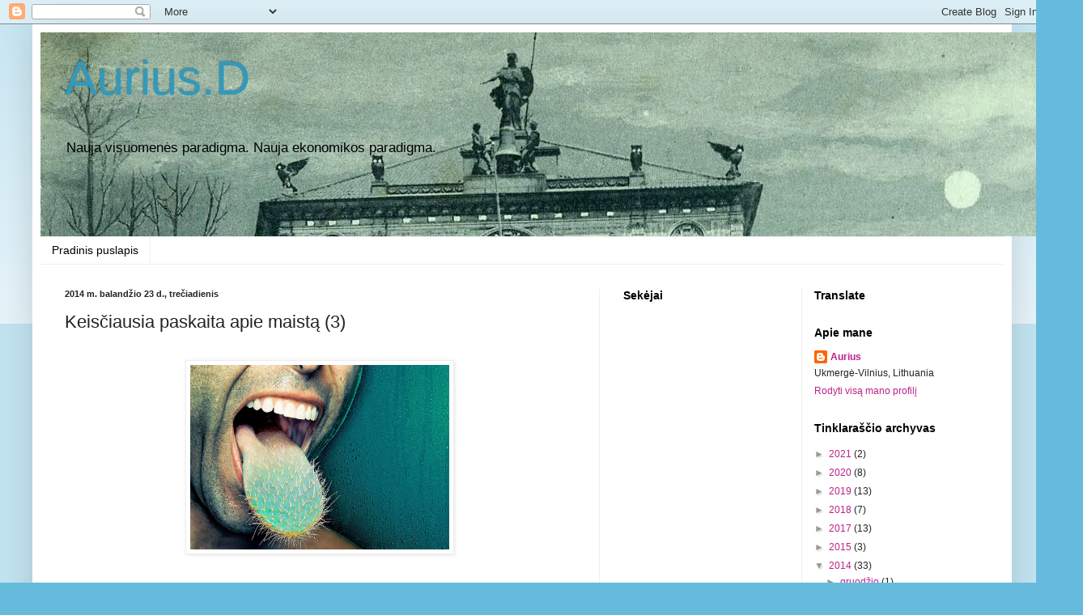

--- FILE ---
content_type: text/html; charset=UTF-8
request_url: http://auriusd.blogspot.com/b/stats?style=BLACK_TRANSPARENT&timeRange=ALL_TIME&token=APq4FmD2gTx_CaYjqO9-9vfprOm_4mxBHmzrFcgm-IbPSFNQw2osVeFcDhTfJcU4EqsVTH8C-SNvK7s0JkNUjLx54WAy3BPI6A
body_size: 257
content:
{"total":169791,"sparklineOptions":{"backgroundColor":{"fillOpacity":0.1,"fill":"#000000"},"series":[{"areaOpacity":0.3,"color":"#202020"}]},"sparklineData":[[0,16],[1,13],[2,12],[3,61],[4,15],[5,13],[6,99],[7,10],[8,6],[9,14],[10,17],[11,3],[12,13],[13,12],[14,49],[15,28],[16,29],[17,13],[18,21],[19,18],[20,11],[21,18],[22,9],[23,13],[24,8],[25,4],[26,4],[27,13],[28,4],[29,6]],"nextTickMs":1800000}